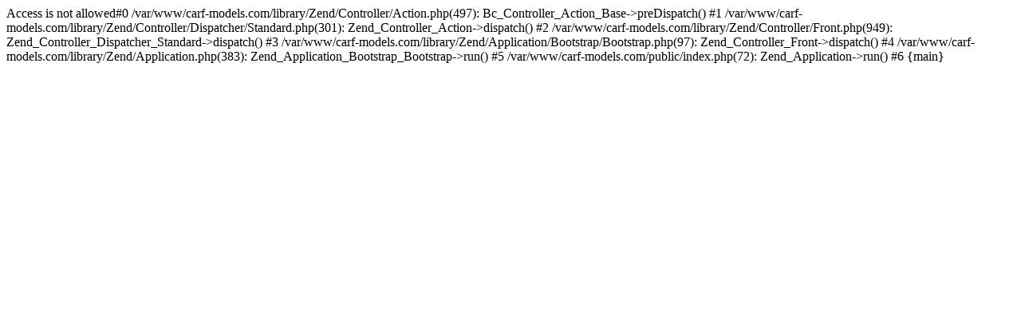

--- FILE ---
content_type: text/html; charset=UTF-8
request_url: https://carf-models.com/en/news/document-1192/region/2
body_size: 263
content:
Access is not allowed#0 /var/www/carf-models.com/library/Zend/Controller/Action.php(497): Bc_Controller_Action_Base->preDispatch()
#1 /var/www/carf-models.com/library/Zend/Controller/Dispatcher/Standard.php(301): Zend_Controller_Action->dispatch()
#2 /var/www/carf-models.com/library/Zend/Controller/Front.php(949): Zend_Controller_Dispatcher_Standard->dispatch()
#3 /var/www/carf-models.com/library/Zend/Application/Bootstrap/Bootstrap.php(97): Zend_Controller_Front->dispatch()
#4 /var/www/carf-models.com/library/Zend/Application.php(383): Zend_Application_Bootstrap_Bootstrap->run()
#5 /var/www/carf-models.com/public/index.php(72): Zend_Application->run()
#6 {main}